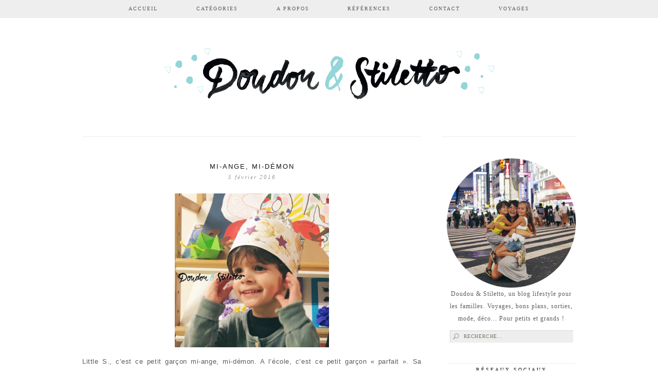

--- FILE ---
content_type: text/html; charset=UTF-8
request_url: https://doudouetstiletto.com/tag/3-ans/
body_size: 9581
content:
<!DOCTYPE html>
<!--[if IE 7]>
<html class="ie ie7" lang="fr-FR" prefix="og: http://ogp.me/ns#" xmlns:fb="http://ogp.me/ns/fb#">
<![endif]-->
<!--[if IE 8]>
<html class="ie ie8" lang="fr-FR" prefix="og: http://ogp.me/ns#" xmlns:fb="http://ogp.me/ns/fb#">
<![endif]-->
<!--[if !(IE 7) | !(IE 8)  ]><!-->
<html lang="fr-FR" prefix="og: http://ogp.me/ns#" xmlns:fb="http://ogp.me/ns/fb#">
<!--<![endif]-->
<head>
	<meta charset="UTF-8">
	<meta name="viewport" content="width=device-width">
	
	<link rel="profile" href="http://gmpg.org/xfn/11">
	<link rel="shortcut icon" href="https://doudouetstiletto.com/wp-content/themes/doudouetstilettotheme/images/favicon.png" />
	<link rel="pingback" href="https://doudouetstiletto.com/xmlrpc.php">
	<link href='http://fonts.googleapis.com/css?family=Raleway:400,500,600,700,800' rel='stylesheet' type='text/css'>
	<link href='http://fonts.googleapis.com/css?family=Karla:700,400' rel='stylesheet' type='text/css'>
	<link href='http://fonts.googleapis.com/css?family=Montserrat:400,700' rel='stylesheet' type='text/css'>
	<link href='http://fonts.googleapis.com/css?family=Crimson+Text:400,400italic,600,600italic,700,700italic' rel='stylesheet' type='text/css'>
	<link href='http://fonts.googleapis.com/css?family=Poiret+One' rel='stylesheet' type='text/css'>
	<!--[if lt IE 9]>
	<script src="https://doudouetstiletto.com/wp-content/themes/doudouetstilettotheme/js/html5.js"></script>
	<![endif]-->
	
<!-- This site is optimized with the Yoast SEO plugin v3.2.5 - https://yoast.com/wordpress/plugins/seo/ -->
<title>3 ans Archives - Doudou &amp; Stiletto</title>
<link rel="canonical" href="https://doudouetstiletto.com/tag/3-ans/" />
<meta property="og:locale" content="fr_FR" />
<meta property="og:type" content="object" />
<meta property="og:title" content="3 ans Archives - Doudou &amp; Stiletto" />
<meta property="og:url" content="https://doudouetstiletto.com/tag/3-ans/" />
<meta property="og:site_name" content="Doudou &amp; Stiletto" />
<meta name="twitter:card" content="summary" />
<meta name="twitter:title" content="3 ans Archives - Doudou &amp; Stiletto" />
<!-- / Yoast SEO plugin. -->

<link rel="alternate" type="application/rss+xml" title="Doudou &amp; Stiletto &raquo; Flux" href="https://doudouetstiletto.com/feed/" />
<link rel="alternate" type="application/rss+xml" title="Doudou &amp; Stiletto &raquo; Flux des commentaires" href="https://doudouetstiletto.com/comments/feed/" />
<link rel="alternate" type="application/rss+xml" title="Doudou &amp; Stiletto &raquo; Flux de l’étiquette 3 ans" href="https://doudouetstiletto.com/tag/3-ans/feed/" />
		<script type="text/javascript">
			window._wpemojiSettings = {"baseUrl":"https:\/\/s.w.org\/images\/core\/emoji\/72x72\/","ext":".png","source":{"concatemoji":"https:\/\/doudouetstiletto.com\/wp-includes\/js\/wp-emoji-release.min.js?ver=4.3.34"}};
			!function(e,n,t){var a;function o(e){var t=n.createElement("canvas"),a=t.getContext&&t.getContext("2d");return!(!a||!a.fillText)&&(a.textBaseline="top",a.font="600 32px Arial","flag"===e?(a.fillText(String.fromCharCode(55356,56812,55356,56807),0,0),3e3<t.toDataURL().length):(a.fillText(String.fromCharCode(55357,56835),0,0),0!==a.getImageData(16,16,1,1).data[0]))}function i(e){var t=n.createElement("script");t.src=e,t.type="text/javascript",n.getElementsByTagName("head")[0].appendChild(t)}t.supports={simple:o("simple"),flag:o("flag")},t.DOMReady=!1,t.readyCallback=function(){t.DOMReady=!0},t.supports.simple&&t.supports.flag||(a=function(){t.readyCallback()},n.addEventListener?(n.addEventListener("DOMContentLoaded",a,!1),e.addEventListener("load",a,!1)):(e.attachEvent("onload",a),n.attachEvent("onreadystatechange",function(){"complete"===n.readyState&&t.readyCallback()})),(a=t.source||{}).concatemoji?i(a.concatemoji):a.wpemoji&&a.twemoji&&(i(a.twemoji),i(a.wpemoji)))}(window,document,window._wpemojiSettings);
		</script>
		<style type="text/css">
img.wp-smiley,
img.emoji {
	display: inline !important;
	border: none !important;
	box-shadow: none !important;
	height: 1em !important;
	width: 1em !important;
	margin: 0 .07em !important;
	vertical-align: -0.1em !important;
	background: none !important;
	padding: 0 !important;
}
</style>
<link rel='stylesheet' id='formidable-css'  href='https://doudouetstiletto.com/wp-content/uploads/formidable/css/formidablepro.css?ver=5241259' type='text/css' media='all' />
<link rel='stylesheet' id='related-post-style-css'  href='https://doudouetstiletto.com/wp-content/plugins/related-post/css/style.css?ver=4.3.34' type='text/css' media='all' />
<link rel='stylesheet' id='ParaAdmin-css'  href='https://doudouetstiletto.com/wp-content/plugins/related-post/ParaAdmin/css/ParaAdmin.css?ver=4.3.34' type='text/css' media='all' />
<link rel='stylesheet' id='wp-color-picker-css'  href='https://doudouetstiletto.com/wp-admin/css/color-picker.min.css?ver=4.3.34' type='text/css' media='all' />
<link rel='stylesheet' id='related-post-style-text-css'  href='https://doudouetstiletto.com/wp-content/plugins/related-post/themes/text/style.css?ver=4.3.34' type='text/css' media='all' />
<link rel='stylesheet' id='related-post-style-flat-css'  href='https://doudouetstiletto.com/wp-content/plugins/related-post/themes/flat/style.css?ver=4.3.34' type='text/css' media='all' />
<link rel='stylesheet' id='contact-form-7-css'  href='https://doudouetstiletto.com/wp-content/plugins/contact-form-7/includes/css/styles.css?ver=4.4.2' type='text/css' media='all' />
<link rel='stylesheet' id='twentythirteen-fonts-css'  href='//fonts.googleapis.com/css?family=Source+Sans+Pro%3A300%2C400%2C700%2C300italic%2C400italic%2C700italic%7CBitter%3A400%2C700&#038;subset=latin%2Clatin-ext' type='text/css' media='all' />
<link rel='stylesheet' id='genericons-css'  href='https://doudouetstiletto.com/wp-content/plugins/jetpack/_inc/genericons/genericons/genericons.css?ver=3.1' type='text/css' media='all' />
<link rel='stylesheet' id='twentythirteen-style-css'  href='https://doudouetstiletto.com/wp-content/themes/doudouetstilettotheme/style.css?ver=2013-07-18' type='text/css' media='all' />
<!--[if lt IE 9]>
<link rel='stylesheet' id='twentythirteen-ie-css'  href='https://doudouetstiletto.com/wp-content/themes/doudouetstilettotheme/css/ie.css?ver=2013-07-18' type='text/css' media='all' />
<![endif]-->
<link rel='stylesheet' id='__EPYT__style-css'  href='https://doudouetstiletto.com/wp-content/plugins/youtube-embed-plus/styles/ytprefs.min.css?ver=4.3.34' type='text/css' media='all' />
<style id='__EPYT__style-inline-css' type='text/css'>

                .epyt-gallery-thumb {
                        width: 33.333%;
                }
                
</style>
<link rel='stylesheet' id='jetpack_css-css'  href='https://doudouetstiletto.com/wp-content/plugins/jetpack/css/jetpack.css?ver=3.8.5' type='text/css' media='all' />
<script type='text/javascript' src='https://doudouetstiletto.com/wp-includes/js/jquery/jquery.js?ver=1.11.3'></script>
<script type='text/javascript' src='https://doudouetstiletto.com/wp-includes/js/jquery/jquery-migrate.min.js?ver=1.2.1'></script>
<script type='text/javascript'>
/* <![CDATA[ */
var related_post_ajax = {"related_post_ajaxurl":"https:\/\/doudouetstiletto.com\/wp-admin\/admin-ajax.php"};
/* ]]> */
</script>
<script type='text/javascript' src='https://doudouetstiletto.com/wp-content/plugins/related-post/js/related-post-scripts.js?ver=4.3.34'></script>
<script type='text/javascript' src='https://doudouetstiletto.com/wp-content/plugins/related-post/ParaAdmin/js/ParaAdmin.js?ver=4.3.34'></script>
<script type='text/javascript'>
/* <![CDATA[ */
var _EPYT_ = {"ajaxurl":"https:\/\/doudouetstiletto.com\/wp-admin\/admin-ajax.php","security":"de8554e8c4","gallery_scrolloffset":"20","eppathtoscripts":"https:\/\/doudouetstiletto.com\/wp-content\/plugins\/youtube-embed-plus\/scripts\/","epresponsiveselector":"[\"iframe.__youtube_prefs_widget__\"]","epdovol":"1","version":"11.8.2","evselector":"iframe.__youtube_prefs__[src], iframe[src*=\"youtube.com\/embed\/\"], iframe[src*=\"youtube-nocookie.com\/embed\/\"]","ajax_compat":"","stopMobileBuffer":"1"};
/* ]]> */
</script>
<script type='text/javascript' src='https://doudouetstiletto.com/wp-content/plugins/youtube-embed-plus/scripts/ytprefs.min.js?ver=4.3.34'></script>
<link rel="EditURI" type="application/rsd+xml" title="RSD" href="https://doudouetstiletto.com/xmlrpc.php?rsd" />
<link rel="wlwmanifest" type="application/wlwmanifest+xml" href="https://doudouetstiletto.com/wp-includes/wlwmanifest.xml" /> 
<meta name="generator" content="WordPress 4.3.34" />

<link rel='dns-prefetch' href='//i0.wp.com'>
<link rel='dns-prefetch' href='//i1.wp.com'>
<link rel='dns-prefetch' href='//i2.wp.com'>
<style type='text/css'>img#wpstats{display:none}</style>	<style type="text/css" id="twentythirteen-header-css">
			.site-header {
			background: url(https://doudouetstiletto.com/wp-content/uploads/2015/11/cropped-bannierelogo.png) no-repeat scroll top;
			background-size: 100% auto;
		}
		</style>
	<style>.ios7.web-app-mode.has-fixed header{ background-color: rgba(3,122,221,.88);}</style></head>

<body class="archive tag tag-3-ans tag-1600 sidebar">
		<div id="navbar" class="navbar">
				<nav id="site-navigation" class="navigation main-navigation" role="navigation">
					<h3 class="menu-toggle">Menu</h3>
					<a class="screen-reader-text skip-link" href="#content" title="Aller au contenu principal">Aller au contenu principal</a>
					<div class="menu-menu-principal-container"><ul id="menu-menu-principal" class="nav-menu"><li id="menu-item-1840" class="menu-item menu-item-type-custom menu-item-object-custom menu-item-home menu-item-1840"><a href="http://doudouetstiletto.com/">Accueil</a></li>
<li id="menu-item-6375" class="menu-item menu-item-type-custom menu-item-object-custom menu-item-has-children menu-item-6375"><a>Catégories</a>
<ul class="sub-menu">
	<li id="menu-item-1560" class="menu-item menu-item-type-taxonomy menu-item-object-category menu-item-has-children menu-item-1560"><a href="https://doudouetstiletto.com/category/voyages/">Voyages</a>
	<ul class="sub-menu">
		<li id="menu-item-21901" class="menu-item menu-item-type-taxonomy menu-item-object-category menu-item-21901"><a href="https://doudouetstiletto.com/category/belgique/">Belgique</a></li>
		<li id="menu-item-22392" class="menu-item menu-item-type-taxonomy menu-item-object-category menu-item-22392"><a href="https://doudouetstiletto.com/category/voyages/cambodge/">Cambodge</a></li>
		<li id="menu-item-20526" class="menu-item menu-item-type-taxonomy menu-item-object-post_tag menu-item-20526"><a href="https://doudouetstiletto.com/tag/danemark/">Danemark</a></li>
		<li id="menu-item-20102" class="menu-item menu-item-type-taxonomy menu-item-object-category menu-item-20102"><a href="https://doudouetstiletto.com/category/voyages/dubai/">Dubaï</a></li>
		<li id="menu-item-20106" class="menu-item menu-item-type-taxonomy menu-item-object-category menu-item-20106"><a href="https://doudouetstiletto.com/category/voyages/france/">France</a></li>
		<li id="menu-item-26589" class="menu-item menu-item-type-taxonomy menu-item-object-category menu-item-26589"><a href="https://doudouetstiletto.com/category/voyages/egypte/">Egypte</a></li>
		<li id="menu-item-20099" class="menu-item menu-item-type-taxonomy menu-item-object-category menu-item-20099"><a href="https://doudouetstiletto.com/category/voyages/espagne/">Espagne</a></li>
		<li id="menu-item-24519" class="menu-item menu-item-type-taxonomy menu-item-object-category menu-item-24519"><a href="https://doudouetstiletto.com/category/voyages/grece/">Grèce</a></li>
		<li id="menu-item-27201" class="menu-item menu-item-type-taxonomy menu-item-object-category menu-item-27201"><a href="https://doudouetstiletto.com/category/voyages/indonesie/">Indonésie</a></li>
		<li id="menu-item-26590" class="menu-item menu-item-type-taxonomy menu-item-object-category menu-item-26590"><a href="https://doudouetstiletto.com/category/voyages/islande/">Islande</a></li>
		<li id="menu-item-20101" class="menu-item menu-item-type-taxonomy menu-item-object-category menu-item-20101"><a href="https://doudouetstiletto.com/category/voyages/italie/">Italie</a></li>
		<li id="menu-item-20110" class="menu-item menu-item-type-taxonomy menu-item-object-category menu-item-20110"><a href="https://doudouetstiletto.com/category/voyages/japon/">Japon</a></li>
		<li id="menu-item-20105" class="menu-item menu-item-type-taxonomy menu-item-object-category menu-item-20105"><a href="https://doudouetstiletto.com/category/voyages/laos/">Laos</a></li>
		<li id="menu-item-20104" class="menu-item menu-item-type-taxonomy menu-item-object-category menu-item-20104"><a href="https://doudouetstiletto.com/category/voyages/laponie/">Laponie</a></li>
		<li id="menu-item-20098" class="menu-item menu-item-type-taxonomy menu-item-object-category menu-item-20098"><a href="https://doudouetstiletto.com/category/voyages/maroc/">Maroc</a></li>
		<li id="menu-item-20908" class="menu-item menu-item-type-taxonomy menu-item-object-category menu-item-20908"><a href="https://doudouetstiletto.com/category/voyages/new-york/">New York</a></li>
		<li id="menu-item-23061" class="menu-item menu-item-type-taxonomy menu-item-object-category menu-item-23061"><a href="https://doudouetstiletto.com/category/voyages/norvege/">Norvège</a></li>
		<li id="menu-item-21900" class="menu-item menu-item-type-taxonomy menu-item-object-category menu-item-21900"><a href="https://doudouetstiletto.com/category/voyages/pays-bas/">Pays-Bas</a></li>
		<li id="menu-item-20097" class="menu-item menu-item-type-taxonomy menu-item-object-category menu-item-20097"><a href="https://doudouetstiletto.com/category/voyages/royaume-uni/">Royaume-Uni</a></li>
		<li id="menu-item-20103" class="menu-item menu-item-type-taxonomy menu-item-object-category menu-item-20103"><a href="https://doudouetstiletto.com/category/voyages/suede/">Suède</a></li>
		<li id="menu-item-22826" class="menu-item menu-item-type-taxonomy menu-item-object-category menu-item-22826"><a href="https://doudouetstiletto.com/category/voyages/suisse/">Suisse</a></li>
		<li id="menu-item-20096" class="menu-item menu-item-type-taxonomy menu-item-object-category menu-item-20096"><a href="https://doudouetstiletto.com/category/voyages/thailande/">Thaïlande</a></li>
		<li id="menu-item-20100" class="menu-item menu-item-type-taxonomy menu-item-object-category menu-item-20100"><a href="https://doudouetstiletto.com/category/voyages/tunisie/">Tunisie</a></li>
		<li id="menu-item-24018" class="menu-item menu-item-type-taxonomy menu-item-object-category menu-item-24018"><a href="https://doudouetstiletto.com/category/voyages/vietnam/">Vietnam</a></li>
	</ul>
</li>
	<li id="menu-item-1558" class="menu-item menu-item-type-taxonomy menu-item-object-category menu-item-1558"><a href="https://doudouetstiletto.com/category/sorties/">Sorties</a></li>
	<li id="menu-item-6376" class="menu-item menu-item-type-taxonomy menu-item-object-category menu-item-6376"><a href="https://doudouetstiletto.com/category/kids/">Kids</a></li>
	<li id="menu-item-1557" class="menu-item menu-item-type-taxonomy menu-item-object-category menu-item-1557"><a href="https://doudouetstiletto.com/category/maman/">Maman</a></li>
	<li id="menu-item-1559" class="menu-item menu-item-type-taxonomy menu-item-object-category menu-item-1559"><a href="https://doudouetstiletto.com/category/bons-plans/">Bons plans</a></li>
	<li id="menu-item-6378" class="menu-item menu-item-type-taxonomy menu-item-object-category menu-item-6378"><a href="https://doudouetstiletto.com/category/uncategorized/">En vrac</a></li>
</ul>
</li>
<li id="menu-item-1653" class="menu-item menu-item-type-post_type menu-item-object-page menu-item-1653"><a href="https://doudouetstiletto.com/a-propos/">A propos</a></li>
<li id="menu-item-2857" class="menu-item menu-item-type-post_type menu-item-object-page menu-item-2857"><a href="https://doudouetstiletto.com/references/">Références</a></li>
<li id="menu-item-1652" class="menu-item menu-item-type-post_type menu-item-object-page menu-item-1652"><a href="https://doudouetstiletto.com/contact/">Contact</a></li>
<li id="menu-item-24518" class="menu-item menu-item-type-taxonomy menu-item-object-category menu-item-24518"><a href="https://doudouetstiletto.com/category/voyages/">Voyages</a></li>
</ul></div>			
				</nav><!-- #site-navigation -->
		</div><!-- #navbar -->
		
		
<div id="page" class="hfeed site">	
		
		<header id="masthead" class="site-header" role="banner">
			<a class="home-link" href="https://doudouetstiletto.com/" title="Doudou &amp; Stiletto" rel="home">
				<h1 class="site-title">Doudou &amp; Stiletto</h1>
			</a>

			
		</header><!-- #masthead -->


			
		<div id="main" class="site-main">

	<div id="primary" class="content-area">
		<div id="content" class="site-content" role="main">

					<header class="archive-header">
				
							</header><!-- .archive-header -->

										
<article id="post-14633" class="post-14633 post type-post status-publish format-standard has-post-thumbnail hentry category-kids tag-3-ans tag-coleres tag-enfant">
	<header class="entry-header">
	<div class="entry-header-title">
				
		
				<h1 class="entry-title">
			<a href="https://doudouetstiletto.com/2016/02/05/mi-ange-mi-demon/" rel="bookmark">Mi-ange, mi-démon</a>
		</h1>
		
		<div class="entry-meta-date">
			<span class="fecha"><time class="entry-date" datetime="2016-02-05T07:23:40+00:00">5 février 2016</time></span>			
		</div><!-- .entry-meta -->
	</div>
		
		
	</header><!-- .entry-header -->

		<div class="entry-content">
		<p class="imagealaune"><img width="300" height="299" src="https://doudouetstiletto.com/wp-content/uploads/2016/01/Capture-d’écran-2016-01-29-à-22.35.40-e1454103840697.png" class="attachment-full wp-post-image" alt="Capture d’écran 2016-01-29 à 22.35.40" /></p>
		<p>Little S., c&rsquo;est ce petit garçon mi-ange, mi-démon.

A l&rsquo;école, c&rsquo;est ce petit garçon &laquo;&nbsp;parfait&nbsp;&raquo;. Sa maîtresse et son atsem nous parlent d&rsquo;un petit garçon motivé, toujours partant pour découvrir de nouvelles choses, curieux, appliqué, attentionné envers les autres… Little S., c&rsquo;est le bon copain, le bon élève. L&rsquo;enfant sage, &laquo;&nbsp;en apparence&nbsp;&raquo;.
A la maison… Le petit garçon se transforme. <a href='https://doudouetstiletto.com/2016/02/05/mi-ange-mi-demon/' rel="nofollow">(...)</a></p>		<p class="lireplus"><a href="https://doudouetstiletto.com/2016/02/05/mi-ange-mi-demon/" rel="bookmark">Lire la suite</a></p>
			</div><!-- .entry-content -->
	
	
	<footer class="entry-meta">
	
						
						<div class="entry-comments" >
						<a href="https://doudouetstiletto.com/2016/02/05/mi-ange-mi-demon/#comments">16 Comments</a>			</div><!-- .entry-comments -->
			
			<div class="entry-labels">
			<span class="categories-links">Labels: <a href="https://doudouetstiletto.com/category/kids/" rel="category tag">Kids</a></span><span class="tags-links">Tags: <a href="https://doudouetstiletto.com/tag/3-ans/" rel="tag">3 ans</a>, <a href="https://doudouetstiletto.com/tag/coleres/" rel="tag">colères</a>, <a href="https://doudouetstiletto.com/tag/enfant/" rel="tag">enfant</a></span>			</div>
			
			<div class="entry-share">
							</div>

			
			<div class="entry-edit">
							</div><!-- .edit link -->
		
			<div class=".post-spacer">
			</div>
		
	</footer><!-- .entry-meta -->
	</article><!-- #post -->
	
	<div class="linkwithin_div"></div>

							
<article id="post-12387" class="post-12387 post type-post status-publish format-standard has-post-thumbnail hentry category-kids tag-3-ans tag-anniversaire tag-anniversaire-bleu tag-anniversaire-tracteur tag-deco-anniversaire">
	<header class="entry-header">
	<div class="entry-header-title">
				
		
				<h1 class="entry-title">
			<a href="https://doudouetstiletto.com/2015/06/10/les-3-ans-de-little-s-en-famille/" rel="bookmark">Les 3 ans de Little S. en famille</a>
		</h1>
		
		<div class="entry-meta-date">
			<span class="fecha"><time class="entry-date" datetime="2015-06-10T07:17:54+00:00">10 juin 2015</time></span>			
		</div><!-- .entry-meta -->
	</div>
		
		
	</header><!-- .entry-header -->

		<div class="entry-content">
		<p class="imagealaune"><img width="624" height="416" src="https://doudouetstiletto.com/wp-content/uploads/2015/06/Anniversaire-garçon18.jpg" class="attachment-full wp-post-image" alt="Anniversaire garçon18" /></p>
		<p>Little S. a eu 3 ans le week-end dernier. Pour l&rsquo;occasion, nous avons réuni nos familles autour d&rsquo;un apéritif dinatoire. D&rsquo;ordinaire, nous organisons des goûters d&rsquo;anniversaires… Mais pour des raisons pratiques, nous avons décidé de fêter ses 3 ans en début de soirée ce qui a plu à tous.
Mon petit mec aime le bleu et les tracteurs, le thème de son anniversaire était donc tout trouvé : une table bleue et blanche, avec des tracteurs en décoration. Pour la <a href='https://doudouetstiletto.com/2015/06/10/les-3-ans-de-little-s-en-famille/' rel="nofollow">(...)</a></p>		<p class="lireplus"><a href="https://doudouetstiletto.com/2015/06/10/les-3-ans-de-little-s-en-famille/" rel="bookmark">Lire la suite</a></p>
			</div><!-- .entry-content -->
	
	
	<footer class="entry-meta">
	
						
						<div class="entry-comments" >
						<a href="https://doudouetstiletto.com/2015/06/10/les-3-ans-de-little-s-en-famille/#comments">19 Comments</a>			</div><!-- .entry-comments -->
			
			<div class="entry-labels">
			<span class="categories-links">Labels: <a href="https://doudouetstiletto.com/category/kids/" rel="category tag">Kids</a></span><span class="tags-links">Tags: <a href="https://doudouetstiletto.com/tag/3-ans/" rel="tag">3 ans</a>, <a href="https://doudouetstiletto.com/tag/anniversaire/" rel="tag">anniversaire</a>, <a href="https://doudouetstiletto.com/tag/anniversaire-bleu/" rel="tag">anniversaire bleu</a>, <a href="https://doudouetstiletto.com/tag/anniversaire-tracteur/" rel="tag">Anniversaire tracteur</a>, <a href="https://doudouetstiletto.com/tag/deco-anniversaire/" rel="tag">déco anniversaire</a></span>			</div>
			
			<div class="entry-share">
							</div>

			
			<div class="entry-edit">
							</div><!-- .edit link -->
		
			<div class=".post-spacer">
			</div>
		
	</footer><!-- .entry-meta -->
	</article><!-- #post -->
	
	<div class="linkwithin_div"></div>

							
<article id="post-12360" class="post-12360 post type-post status-publish format-standard has-post-thumbnail hentry category-kids tag-3-ans tag-anniversaire">
	<header class="entry-header">
	<div class="entry-header-title">
				
		
				<h1 class="entry-title">
			<a href="https://doudouetstiletto.com/2015/06/07/il-a-3-ans-%e2%99%a5/" rel="bookmark">Il a 3 ans ♥</a>
		</h1>
		
		<div class="entry-meta-date">
			<span class="fecha"><time class="entry-date" datetime="2015-06-07T07:10:42+00:00">7 juin 2015</time></span>			
		</div><!-- .entry-meta -->
	</div>
		
		
	</header><!-- .entry-header -->

		<div class="entry-content">
		<p class="imagealaune"><img width="624" height="416" src="https://doudouetstiletto.com/wp-content/uploads/2015/06/sacha.jpg" class="attachment-full wp-post-image" alt="sacha" /></p>
		<p>Il y a 3 ans, un petit garçon plein de cheveux venait agrandir notre famille. Ces 3 années sont passées tellement vite… Et en même temps, j&rsquo;ai l&rsquo;impression qu&rsquo;il a toujours été là ! Mon Little S., mon bébé plus si bébé que ça, mon petit garçon&#8230;

Mon Little S., tu égaies nos vies depuis le jour où tu es né. Grâce à toi, nous avons trouvé notre équilibre. Tu as su tout de suite t&rsquo;imposer, te faire une place, te rendre indispensable. Il <a href='https://doudouetstiletto.com/2015/06/07/il-a-3-ans-%e2%99%a5/' rel="nofollow">(...)</a></p>		<p class="lireplus"><a href="https://doudouetstiletto.com/2015/06/07/il-a-3-ans-%e2%99%a5/" rel="bookmark">Lire la suite</a></p>
			</div><!-- .entry-content -->
	
	
	<footer class="entry-meta">
	
						
						<div class="entry-comments" >
						<a href="https://doudouetstiletto.com/2015/06/07/il-a-3-ans-%e2%99%a5/#comments">8 Comments</a>			</div><!-- .entry-comments -->
			
			<div class="entry-labels">
			<span class="categories-links">Labels: <a href="https://doudouetstiletto.com/category/kids/" rel="category tag">Kids</a></span><span class="tags-links">Tags: <a href="https://doudouetstiletto.com/tag/3-ans/" rel="tag">3 ans</a>, <a href="https://doudouetstiletto.com/tag/anniversaire/" rel="tag">anniversaire</a></span>			</div>
			
			<div class="entry-share">
							</div>

			
			<div class="entry-edit">
							</div><!-- .edit link -->
		
			<div class=".post-spacer">
			</div>
		
	</footer><!-- .entry-meta -->
	</article><!-- #post -->
	
	<div class="linkwithin_div"></div>

							
<article id="post-7652" class="post-7652 post type-post status-publish format-standard has-post-thumbnail hentry category-kids tag-3-ans tag-anniversaire-amis tag-coloriage-geant tag-omy">
	<header class="entry-header">
	<div class="entry-header-title">
				
		
				<h1 class="entry-title">
			<a href="https://doudouetstiletto.com/2013/12/13/une-fete-entre-copines-pour-ses-3-ans/" rel="bookmark">Une fête entre copines pour ses 3 ans</a>
		</h1>
		
		<div class="entry-meta-date">
			<span class="fecha"><time class="entry-date" datetime="2013-12-13T07:30:18+00:00">13 décembre 2013</time></span>			
		</div><!-- .entry-meta -->
	</div>
		
		
	</header><!-- .entry-header -->

		<div class="entry-content">
		<p class="imagealaune"><img width="500" height="500" src="https://doudouetstiletto.com/wp-content/uploads/2013/12/DSC03851.jpg" class="attachment-full wp-post-image" alt="DSC03851" /></p>
		<p>Nous avons hésité à faire une fête d&rsquo;anniversaire avec les copines de Choupette pour ses 3 ans. Et puis finalement, on s&rsquo;est dit que ça lui ferait plaisir, que cela lui permettrait de voir ses copines en dehors de l&rsquo;école, et surtout d&rsquo;avoir un dernier souvenir avec ses copines avant le déménagement&#8230;

Après la fête en famille, Choupette a donc fêté son anniversaire avec 4 de ses copines &#8211; et avec Little S. Pas de déco particulière ni de <a href='https://doudouetstiletto.com/2013/12/13/une-fete-entre-copines-pour-ses-3-ans/' rel="nofollow">(...)</a></p>		<p class="lireplus"><a href="https://doudouetstiletto.com/2013/12/13/une-fete-entre-copines-pour-ses-3-ans/" rel="bookmark">Lire la suite</a></p>
			</div><!-- .entry-content -->
	
	
	<footer class="entry-meta">
	
						
						<div class="entry-comments" >
						<a href="https://doudouetstiletto.com/2013/12/13/une-fete-entre-copines-pour-ses-3-ans/#comments">10 Comments</a>			</div><!-- .entry-comments -->
			
			<div class="entry-labels">
			<span class="categories-links">Labels: <a href="https://doudouetstiletto.com/category/kids/" rel="category tag">Kids</a></span><span class="tags-links">Tags: <a href="https://doudouetstiletto.com/tag/3-ans/" rel="tag">3 ans</a>, <a href="https://doudouetstiletto.com/tag/anniversaire-amis/" rel="tag">anniversaire amis</a>, <a href="https://doudouetstiletto.com/tag/coloriage-geant/" rel="tag">coloriage géant</a>, <a href="https://doudouetstiletto.com/tag/omy/" rel="tag">OMY</a></span>			</div>
			
			<div class="entry-share">
							</div>

			
			<div class="entry-edit">
							</div><!-- .edit link -->
		
			<div class=".post-spacer">
			</div>
		
	</footer><!-- .entry-meta -->
	</article><!-- #post -->
	
	<div class="linkwithin_div"></div>

							
<article id="post-7572" class="post-7572 post type-post status-publish format-standard has-post-thumbnail hentry category-kids tag-3-ans tag-anniversaire">
	<header class="entry-header">
	<div class="entry-header-title">
				
		
				<h1 class="entry-title">
			<a href="https://doudouetstiletto.com/2013/12/04/happy-3-%e2%99%a5/" rel="bookmark">Happy 3 ♥</a>
		</h1>
		
		<div class="entry-meta-date">
			<span class="fecha"><time class="entry-date" datetime="2013-12-04T07:38:05+00:00">4 décembre 2013</time></span>			
		</div><!-- .entry-meta -->
	</div>
		
		
	</header><!-- .entry-header -->

		<div class="entry-content">
		<p class="imagealaune"><img width="624" height="416" src="https://doudouetstiletto.com/wp-content/uploads/2013/12/DSC03751.jpg" class="attachment-full wp-post-image" alt="Anniversaire princesse" /></p>
		<p>♥ ♥ ♥

Ma Choupette, aujourd&rsquo;hui tu as 3 ans.
Tu es si petite, et si grande à la fois. Tu nous étonnes tous les jours, par ton langage, tes réflexions, tes attitudes de grande soeur. Quand je suis triste ou énervée, tu viens me voir en me disant &laquo;&nbsp;ça va, maman ?&nbsp;&raquo; et en me faisant un bisou. Quand ton frère n&rsquo;arrive pas à faire quelque chose, tu es la première à vouloir l&rsquo;aider, à vouloir le faire progresser.
Tu es tellement drôle <a href='https://doudouetstiletto.com/2013/12/04/happy-3-%e2%99%a5/' rel="nofollow">(...)</a></p>		<p class="lireplus"><a href="https://doudouetstiletto.com/2013/12/04/happy-3-%e2%99%a5/" rel="bookmark">Lire la suite</a></p>
			</div><!-- .entry-content -->
	
	
	<footer class="entry-meta">
	
						
						<div class="entry-comments" >
						<a href="https://doudouetstiletto.com/2013/12/04/happy-3-%e2%99%a5/#comments">4 Comments</a>			</div><!-- .entry-comments -->
			
			<div class="entry-labels">
			<span class="categories-links">Labels: <a href="https://doudouetstiletto.com/category/kids/" rel="category tag">Kids</a></span><span class="tags-links">Tags: <a href="https://doudouetstiletto.com/tag/3-ans/" rel="tag">3 ans</a>, <a href="https://doudouetstiletto.com/tag/anniversaire/" rel="tag">anniversaire</a></span>			</div>
			
			<div class="entry-share">
							</div>

			
			<div class="entry-edit">
							</div><!-- .edit link -->
		
			<div class=".post-spacer">
			</div>
		
	</footer><!-- .entry-meta -->
	</article><!-- #post -->
	
	<div class="linkwithin_div"></div>

							
<article id="post-7556" class="post-7556 post type-post status-publish format-standard has-post-thumbnail hentry category-kids category-sorties tag-3-ans tag-anniversaire tag-anniversaire-petite-fille tag-dino-e-lucia tag-my-little-day tag-princesse">
	<header class="entry-header">
	<div class="entry-header-title">
				
		
				<h1 class="entry-title">
			<a href="https://doudouetstiletto.com/2013/12/02/%e2%98%86-un-anniversaire-de-princesse-%e2%98%86/" rel="bookmark">☆ Un anniversaire de princesse ☆</a>
		</h1>
		
		<div class="entry-meta-date">
			<span class="fecha"><time class="entry-date" datetime="2013-12-02T07:58:46+00:00">2 décembre 2013</time></span>			
		</div><!-- .entry-meta -->
	</div>
		
		
	</header><!-- .entry-header -->

		<div class="entry-content">
		<p class="imagealaune"><img width="624" height="450" src="https://doudouetstiletto.com/wp-content/uploads/2013/12/DSC03675.jpg" class="attachment-full wp-post-image" alt="Anniversaire princesse" /></p>
		<p>Avec un peu d&rsquo;avance, nous avons ce week-end fêté les 3 ans de Choupette en famille. Elle voulait un anniversaire de princesse, nous avons fait une petite fête autour du blanc, du doré et du rose.

Par manque de temps, cette année, je m&rsquo;y suis prise presque à la dernière minute pour préparer son anniversaire. La décoration de table était plutôt épurée, et je n&rsquo;ai pas passé des heures aux fourneaux. Les étoiles dans les yeux de Choupette, au réveil de sa <a href='https://doudouetstiletto.com/2013/12/02/%e2%98%86-un-anniversaire-de-princesse-%e2%98%86/' rel="nofollow">(...)</a></p>		<p class="lireplus"><a href="https://doudouetstiletto.com/2013/12/02/%e2%98%86-un-anniversaire-de-princesse-%e2%98%86/" rel="bookmark">Lire la suite</a></p>
			</div><!-- .entry-content -->
	
	
	<footer class="entry-meta">
	
						
						<div class="entry-comments" >
						<a href="https://doudouetstiletto.com/2013/12/02/%e2%98%86-un-anniversaire-de-princesse-%e2%98%86/#comments">29 Comments</a>			</div><!-- .entry-comments -->
			
			<div class="entry-labels">
			<span class="categories-links">Labels: <a href="https://doudouetstiletto.com/category/kids/" rel="category tag">Kids</a>, <a href="https://doudouetstiletto.com/category/sorties/" rel="category tag">Sorties</a></span><span class="tags-links">Tags: <a href="https://doudouetstiletto.com/tag/3-ans/" rel="tag">3 ans</a>, <a href="https://doudouetstiletto.com/tag/anniversaire/" rel="tag">anniversaire</a>, <a href="https://doudouetstiletto.com/tag/anniversaire-petite-fille/" rel="tag">anniversaire petite fille</a>, <a href="https://doudouetstiletto.com/tag/dino-e-lucia/" rel="tag">dino e lucia</a>, <a href="https://doudouetstiletto.com/tag/my-little-day/" rel="tag">my little day</a>, <a href="https://doudouetstiletto.com/tag/princesse/" rel="tag">princesse</a></span>			</div>
			
			<div class="entry-share">
							</div>

			
			<div class="entry-edit">
							</div><!-- .edit link -->
		
			<div class=".post-spacer">
			</div>
		
	</footer><!-- .entry-meta -->
	</article><!-- #post -->
	
	<div class="linkwithin_div"></div>

			
			
		
		</div><!-- #content -->
	</div><!-- #primary -->

	<div id="tertiary" class="sidebar-container" role="complementary">
		<div class="sidebar-inner">
			<div class="widget-area">
						
				<aside id="text-4" class="widget widget_text">			<div class="textwidget"><img src="http://doudouetstiletto.com/wp-content/uploads/2016/12/unnamed1.jpg">
<div align="justified">Doudou & Stiletto, un blog lifestyle pour les familles. Voyages, bons plans, sorties, mode, déco... Pour petits et grands !</div> 
</div>
		</aside><aside id="search-3" class="widget widget_search"><form role="search" method="get" class="search-form" action="https://doudouetstiletto.com/">
				<label>
					<span class="screen-reader-text">Rechercher&nbsp;:</span>
					<input type="search" class="search-field" placeholder="Recherche&hellip;" value="" name="s" title="Rechercher&nbsp;:" />
				</label>
				<input type="submit" class="search-submit" value="Rechercher" />
			</form></aside><aside id="text-5" class="widget widget_text"><h3 class="widget-title">Réseaux sociaux</h3>			<div class="textwidget"><ul style="display: table; margin: auto;">
	<li class="rsociaux"><a href="https://www.facebook.com/pages/Doudou-et-Stiletto/210048085695470#!/pages/Doudou-et-Stiletto/210048085695470"><img src="http://doudouetstiletto.com/wp-content/themes/doudouetstilettotheme/custom/facebook.png" style="width: 37px;"></a>
</li>
	<li class="rsociaux"><a href="https://twitter.com/DoudouStiletto"><img src="http://doudouetstiletto.com/wp-content/themes/doudouetstilettotheme/custom/twitter.png" style="width: 37px;"></a></li>
	
	<li class="rsociaux"><a href="http://doudouetstiletto.com/feed/"><img src="http://doudouetstiletto.com/wp-content/themes/doudouetstilettotheme/custom/rss.png" style="width: 37px;"></a>
</li>
	<li class="rsociaux"><a href="http://instagram.com/alicia.desprets/"><img src="http://doudouetstiletto.com/wp-content/themes/doudouetstilettotheme/custom/instagram.png" style="width: 37px;"></a>
</li>


</ul></div>
		</aside>
<!-- Start - HTML Javascript Adder plugin v3.9 -->
<aside id="html_javascript_adder-3" class="widget widget_html_javascript_adder">
<div class="hjawidget textwidget">
[instagram-feed]
</div>
</aside><!-- End - HTML Javascript Adder plugin v3.9 -->

<!-- Start - HTML Javascript Adder plugin v3.9 -->
<aside id="html_javascript_adder-5" class="widget widget_html_javascript_adder"><h3 class="widget-title">Mes dernières vidéos</h3>
<div class="hjawidget textwidget">
<iframe width="300" height="160" src="https://www.youtube.com/embed/2JV0D3HzBZo" frameborder="0" allow="accelerometer; autoplay; encrypted-media; gyroscope; picture-in-picture" allowfullscreen></iframe>

<iframe width="300" height="160" src="https://www.youtube.com/embed/jfjjfcDyRE0" frameborder="0" allow="accelerometer; autoplay; encrypted-media; gyroscope; picture-in-picture" allowfullscreen></iframe>

<iframe width="300" height="160" src="https://www.youtube.com/embed/yh3C3FaCiTc" frameborder="0" allow="accelerometer; autoplay; encrypted-media; gyroscope; picture-in-picture" allowfullscreen></iframe>

<iframe width="300" height="160" src="https://www.youtube.com/embed/D-D2QOGSmm0" frameborder="0" allow="accelerometer; autoplay; encrypted-media; gyroscope; picture-in-picture" allowfullscreen></iframe>

<iframe width="300" height="160" src="https://www.youtube.com/embed/E0FHCq6MZjw" frameborder="0" allow="accelerometer; autoplay; encrypted-media; gyroscope; picture-in-picture" allowfullscreen></iframe>

<iframe width="300" height="160" src="https://www.youtube.com/embed/xzBTEL9aoqQ" frameborder="0" allow="accelerometer; autoplay; encrypted-media; gyroscope; picture-in-picture" allowfullscreen></iframe>

<iframe width="300" height="160" src="https://www.youtube.com/embed/5EJxAvKarW8" frameborder="0" allow="accelerometer; autoplay; encrypted-media; gyroscope; picture-in-picture" allowfullscreen></iframe>


</div>
</aside><!-- End - HTML Javascript Adder plugin v3.9 -->
		<aside id="recent-posts-5" class="widget widget_recent_entries">		<h3 class="widget-title">Articles récents</h3>		<ul>
					<li>
				<a href="https://doudouetstiletto.com/2026/01/04/notre-nouveau-sejour-au-village-club-du-soleil-des-menuires/">Notre (nouveau) séjour au Village club du soleil des Ménuires</a>
						</li>
					<li>
				<a href="https://doudouetstiletto.com/2025/11/10/les-indispensables-des-chambres-de-mes-ados/">Les indispensables des chambres de mes ados</a>
						</li>
					<li>
				<a href="https://doudouetstiletto.com/2025/10/26/retour-a-moliets-a-la-clairiere-aux-chevreuils/">Retour à Moliets, à la Clairière aux Chevreuils</a>
						</li>
					<li>
				<a href="https://doudouetstiletto.com/2025/09/16/16-jours-a-bali-en-famille-infos-pratiques-et-budget/">16 jours à Bali en famille : infos pratiques et budget</a>
						</li>
					<li>
				<a href="https://doudouetstiletto.com/2025/09/15/ete-2025-les-iles-gili-en-famille-baignades-tortues-et-plongees/">{Eté 2025} Les îles Gili en famille : baignades, tortues et plongées</a>
						</li>
				</ul>
		</aside><aside id="runive-htmlbox-1" class="widget widget_rnvhb1"><h3 class="widget-title">Pub</h3><div class='RnvHB1'><ins class="bookingaff" data-aid="1696895" data-target_aid="1696895" data-prod="nsb" data-width="250" data-height="250" data-lang="fr" data-df_num_properties="3">
    <!-- Anything inside will go away once widget is loaded. -->
        <a href="//www.booking.com?aid=1696895">Booking.com</a>
</ins>
<script type="text/javascript">
    (function(d, sc, u) {
      var s = d.createElement(sc), p = d.getElementsByTagName(sc)[0];
      s.type = 'text/javascript';
      s.async = true;
      s.src = u + '?v=' + (+new Date());
      p.parentNode.insertBefore(s,p);
      })(document, 'script', '//aff.bstatic.com/static/affiliate_base/js/flexiproduct.js');
</script></div></aside>			</div><!-- .widget-area -->
		</div><!-- .sidebar-inner -->
	</div><!-- #tertiary -->

		</div><!-- #main -->
		</div><!-- #page -->
		
		<footer class="colophon" class="site-footer" role="contentinfo">
	
	<div id="footer_sidebar" class="sidebar-container" role="complementary">
		<div class="widget-area">
					<div id="first_footer">
<!-- Start - HTML Javascript Adder plugin v3.9 -->
<aside id="html_javascript_adder-7" class="widget widget_html_javascript_adder">
<div class="hjawidget textwidget">
<img src="https://insights.blogfoster.com/v1/15233.png" style="border:0;" alt="" />
</div>
</aside><!-- End - HTML Javascript Adder plugin v3.9 -->
</div>
				
		
		</div><!-- .widget-area -->
	
	</div><!-- #secondary -->

			
			<div id="footer" role="contentinfo">
					<div class="colophon-blog">

							Doudou &amp; Stiletto &copy; 2011-2017. All Rights Reserved<br>
							Les photos et contenus de ce blog sont propri&#233;t&#233;s exclusives de l&#39;auteur, sauf mention contraire. 
							<br>Merci de me contacter si vous d&#233;sirez vous servir de mes photos ou articles. 
							<br>Selon l&#39;art. 9 du Code Civil tout abus des droits &#224; l&#39;image sera poursuivi sans avertissement.

					</div><!-- #colophon -->
	
			<div class="colophon">

		Designed by Light Morango & Natacha Birds

			</div><!-- #colophon -->
	
	</div><!-- #footer -->
	

	    <div id="fb-root"></div>
    <script>(function(d, s, id) {
      var js, fjs = d.getElementsByTagName(s)[0];
      if (d.getElementById(id)) return;
      js = d.createElement(s); js.id = id;
      js.src = "//connect.facebook.net/en_US/all.js#xfbml=1";
      fjs.parentNode.insertBefore(js, fjs);
    }(document, 'script', 'facebook-jssdk'));</script>
    <!-- Powered by WPtouch: 4.3.10 -->	<div style="display:none">
	</div>
<script type='text/javascript' src='https://doudouetstiletto.com/wp-content/plugins/jetpack/modules/photon/photon.js?ver=20130122'></script>
<script type='text/javascript' src='https://doudouetstiletto.com/wp-content/plugins/contact-form-7/includes/js/jquery.form.min.js?ver=3.51.0-2014.06.20'></script>
<script type='text/javascript'>
/* <![CDATA[ */
var _wpcf7 = {"loaderUrl":"https:\/\/doudouetstiletto.com\/wp-content\/plugins\/contact-form-7\/images\/ajax-loader.gif","recaptchaEmpty":"Merci de confirmer que vous n\u2019\u00eates pas un robot.","sending":"Envoi en cours..."};
/* ]]> */
</script>
<script type='text/javascript' src='https://doudouetstiletto.com/wp-content/plugins/contact-form-7/includes/js/scripts.js?ver=4.4.2'></script>
<script type='text/javascript' src='https://s0.wp.com/wp-content/js/devicepx-jetpack.js?ver=202604'></script>
<script type='text/javascript' src='https://secure.gravatar.com/js/gprofiles.js?ver=2026Janaa'></script>
<script type='text/javascript'>
/* <![CDATA[ */
var WPGroHo = {"my_hash":""};
/* ]]> */
</script>
<script type='text/javascript' src='https://doudouetstiletto.com/wp-content/plugins/jetpack/modules/wpgroho.js?ver=4.3.34'></script>
<script type='text/javascript' src='https://doudouetstiletto.com/wp-content/themes/doudouetstilettotheme/js/functions.js?ver=2013-07-18'></script>
<script type='text/javascript' src='https://doudouetstiletto.com/wp-content/plugins/youtube-embed-plus/scripts/fitvids.min.js?ver=4.3.34'></script>
<script type='text/javascript' src='https://stats.wp.com/e-202604.js' async defer></script>
<script type='text/javascript'>
	_stq = window._stq || [];
	_stq.push([ 'view', {v:'ext',j:'1:3.8.5',blog:'105366225',post:'0',tz:'1',srv:'doudouetstiletto.com'} ]);
	_stq.push([ 'clickTrackerInit', '105366225', '0' ]);
</script>
</body>
</html>


--- FILE ---
content_type: text/html; charset=UTF-8
request_url: https://www.booking.com/flexiproduct.html?product=nsb&w=250&h=250&lang=fr&aid=1696895&target_aid=1696895&df_num_properties=3&fid=1769047416813&affiliate-link=widget1&
body_size: 1818
content:
<!DOCTYPE html>
<html lang="en">
<head>
    <meta charset="utf-8">
    <meta name="viewport" content="width=device-width, initial-scale=1">
    <title></title>
    <style>
        body {
            font-family: "Arial";
        }
    </style>
    <script type="text/javascript">
    window.awsWafCookieDomainList = ['booking.com'];
    window.gokuProps = {
"key":"AQIDAHjcYu/GjX+QlghicBgQ/7bFaQZ+m5FKCMDnO+vTbNg96AH8rhIMJ+z/0ZlnwNGCUsFTAAAAfjB8BgkqhkiG9w0BBwagbzBtAgEAMGgGCSqGSIb3DQEHATAeBglghkgBZQMEAS4wEQQM0xF1depSHZO07bzbAgEQgDtkDWjfu/iA1FFovrm1DbICsUAV04yfVyp7MT61DYp7EWM6jDnLUg9RkBp27QieKrX3EpH4gWzcP8WQoA==",
          "iv":"D549yAFDGQAAAZHn",
          "context":"jr0qRG2xZnoihv1JNqizvw51fDQWxCZ4/UVRSfy4YZMAU72Bqs1Q9PZnxBgN970DB5dA0szTuWq2WrYBBnfosWzoagJt77OxUqKEYZlXEg8SG2HIivMGt+CQDzRiufOwdBxnQJpOgAOsa/tt3CW7VkjtAeLONXgPzuMEMatqCoizlGfqYTojMZTUW4DfGVGb7IVjeRRCz6zRLDr2STv1H2QyK+LCeLXBJxC4UDSJ9bHh3UHSV7+kuDlGk82EdHryqUcoHf+0ha4VzMG/GEqOPRD4PSt11yXUmOMhf7K1qJ5Xg0CKsKQvfHXkzV7hv14G/+WTGvDBPdJ0o05LUceDfzbFzBFzq7E+GfClAHwfjFuyIaVmwsVQ5g=="
};
    </script>
    <script src="https://d8c14d4960ca.337f8b16.us-east-2.token.awswaf.com/d8c14d4960ca/a18a4859af9c/f81f84a03d17/challenge.js"></script>
</head>
<body>
    <div id="challenge-container"></div>
    <script type="text/javascript">
        AwsWafIntegration.saveReferrer();
        AwsWafIntegration.checkForceRefresh().then((forceRefresh) => {
            if (forceRefresh) {
                AwsWafIntegration.forceRefreshToken().then(() => {
                    window.location.reload(true);
                });
            } else {
                AwsWafIntegration.getToken().then(() => {
                    window.location.reload(true);
                });
            }
        });
    </script>
    <noscript>
        <h1>JavaScript is disabled</h1>
        In order to continue, we need to verify that you're not a robot.
        This requires JavaScript. Enable JavaScript and then reload the page.
    </noscript>
</body>
</html>